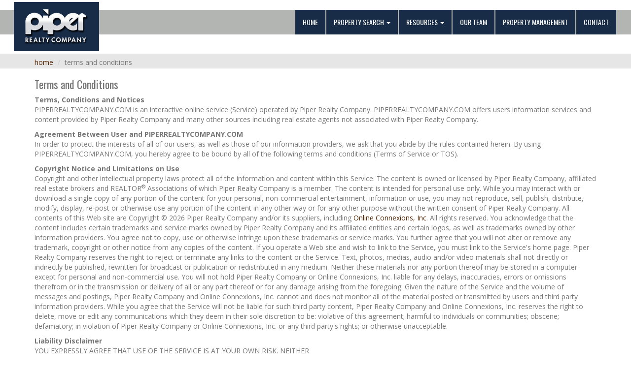

--- FILE ---
content_type: text/html;charset=UTF-8
request_url: https://www.piperrealtycompany.com/terms.cfm
body_size: 18190
content:
<!DOCTYPE html>
<html lang="en">
<head>
<meta charset="utf-8">
<meta content="width=device-width, initial-scale=1.0, maximum-scale=1.0, user-scalable=0" name="viewport" />
<link rel="shortcut icon" href="images/favicon.ico">
<title>Homes for Sale in Michigan - Terms and Conditions</title>
<meta name="rating" content="General">
<meta name="revisit-after" content="15 days">
<meta name="robots" content="all">
<link href="css/bootstrap.css" rel="stylesheet">
<link href="css/style.css" rel="stylesheet">
<link href="css/font-awesome.css" rel="stylesheet">
</head>
<body>
    <header class="navbar top-menu navbar-inverse navbar-fixed-top">
        <div class="container" style="max-width:100%;">
		
            <div class="navbar-header">
                <button type="button" class="navbar-toggle" data-toggle="collapse" data-target=".navbar-collapse">
                    <span class="sr-only">Toggle navigation</span>
                    <span class="icon-bar"></span>
                    <span class="icon-bar"></span>
                    <span class="icon-bar"></span>
                </button>
                <button type="button" class="navbar-toggle user">
                <a href="search.cfm?qt=h"><span class="glyphicon glyphicon-search user" style="color:white;"></span></a>
                </button>
				<a class="navbar-brand" href="index.cfm"><img src="images/logo.png" class="logo"></a>
            </div>
			
            <nav class="navbar-collapse collapse navbar-right" role="navigation">
			<ul class="nav navbar-nav">
				<li class="home-nav"><a href="index.cfm" class="external">Home</a></li>
			<li class="dropdown dropdown-large">
				<a href="#" class="dropdown-toggle" data-toggle="dropdown">Property Search <b class="caret"></b></a>
				<ul class="dropdown-menu dropdown-menu-large dropdown-menu-tools row">
					<li class="col-sm-3">
						<ul>
							<li class="dropdown-header">Search Types</li>
							
                            <li><a href="results.cfm?listall=yes" class="external">Our Featured Homes</a></li>
							<li><a href="search.cfm?qt=h" class="external">Residential Homes</a></li>
							<li><a href="search.cfm?qt=l" class="external">Vacant Land</a></li>
							<li><a href="search.cfm?qt=m" class="external">Multi-Family</a></li>
							<li><a href="cpix.cfm" class="external">Commercial Property</a></li>
							<!-- <li><a href="search.cfm?qt=h&showsold=yes" class="external">Search Sold Homes</a></li> -->
							<li class="divider"></li>
							<li class="dropdown-header">Browse Homes</li>
							<li><a href="results.cfm?lakefront=yes" class="external">Waterfront Homes</a></li>
							<li><a href="results.cfm?newlistings=-14" class="external">Newly Listed Properties</a></li>
							<!-- <li><a href="results.cfm?qt=h&showsold=yes" class="external">Browse Sold Homes</a></li> -->

						</ul>
					</li>
				</ul>
			</li>
			<li class="dropdown dropdown-large">
				<a href="#" class="dropdown-toggle" data-toggle="dropdown">Resources <b class="caret"></b></a>
				
				<ul class="dropdown-menu dropdown-menu-large dropdown-menu-tools row">
					<li class="col-sm-3">
						<ul>
							<li class="icon-list"><a href="relibrary/financial_calculators.cfm" class="external"><span class="glyphicon glyphicon-calendar blue"></span>Mortgage Calculators</a></li>
							<li class="icon-list"><a href="approval.cfm" class="external"><span class="glyphicon glyphicon-thumbs-up blue"></span>Get Pre-Approved</a></li>
							<li class="icon-list"><a href="analysis.cfm" class="external"><span class="glyphicon glyphicon-usd blue"></span>Free Market Analysis</a></li>
							<li class="icon-list"><a href="relibrary/buyers.cfm" class="external"><span class="glyphicon glyphicon-shopping-cart blue"></span>Buyers Information</a></li>
							<li class="icon-list"><a href="relibrary/sellers.cfm" class="external"><span class="glyphicon glyphicon-tag blue"></span>Sellers Information</a></li>
							<li class="icon-list"><a href="relibrary/improvement_tips.cfm" class="external"><span class="glyphicon glyphicon-wrench blue"></span>Home Improvement Tips</a></li>
							<li class="icon-list"><a href="relibrary/things_to_know.cfm" class="external"><span class="glyphicon glyphicon-exclamation-sign blue"></span>Things To Know</a></li>
							<li class="icon-list"><a href="relibrary/glossary.cfm" class="external"><span class="glyphicon glyphicon-paperclip blue"></span>Real Estate Terms</a></li>
							<li class="divider"></li>
							<li class="icon-list" style="text-align: right;"><a href="relibrary/index.cfm" class="external"  style="padding-right:0;">more <i class="glyphicon glyphicon-chevron-right blue"></i></a></li>
						</ul>
					</li>
				</ul>
			</li>
				
			<li><a href="find_agent.cfm" class="external">Our Team</a></li> 
			<li><a href="http://www.pipermanagement.com" class="external">Property Management</a></li> 	
           
			<li><a href="contact.cfm" class="external">Contact</a></li> 
                </ul>
				<button type="button" class="btn btn-primary menu-close" data-toggle="collapse" data-target=".navbar-collapse">close</button>
            </nav>
        </div>
    </header>
<div class="header-toolbar-container">
 <div class="header-toolbar-centering">
<ul id="breadcrumbs" class="breadcrumb">
<li itemscope itemtype="http://data-vocabulary.org/Breadcrumb" class="home"><a href="http://www.piperrealtycompany.com" itemprop="url">Home</a></li>
<li itemscope itemtype="http://data-vocabulary.org/Breadcrumb" class="end"><span itemprop="title">Terms and Conditions</span></li>
</ul>
 </div>
</div>
<!-- main body container -->
<section class="container sub-page">


<h1>Terms and Conditions</h1>

<p><STRONG>Terms, Conditions and Notices</STRONG> 
<BR>PIPERREALTYCOMPANY.COM is an interactive online service 
(Service) operated by Piper Realty Company. 
PIPERREALTYCOMPANY.COM offers users information services and content provided by 
Piper Realty Company and many other sources including real estate agents not 
associated with Piper Realty Company.</P>
<P><STRONG>Agreement Between User and PIPERREALTYCOMPANY.COM</STRONG> <BR>In order to protect the interests of all of our users, as 
well as those of our information providers, we ask that you abide by the rules 
contained herein. By using PIPERREALTYCOMPANY.COM, you hereby agree to be bound by 
all of the following terms and conditions (Terms of Service or TOS). </P>
<P><B>Copyright Notice and Limitations on Use</B> 
<BR>Copyright and 
other intellectual property laws protect all of the information and content 
within this Service. The content is owned or licensed by Piper Realty Company,&nbsp;affiliated real estate brokers&nbsp;and REALTOR<sup>&reg;</sup> Associations of 
which Piper Realty Company is a member. The content is intended for 
personal use only. While you may interact with or download a single copy of any 
portion of the content for your personal, non-commercial entertainment, 
information or use, you may not reproduce, sell, publish, distribute, modify, 
display, re-post or otherwise use any portion of the content in any other way or 
for any other purpose without the written consent of Piper Realty Company. 
All contents of this Web site are Copyright © 2026 Piper Realty Company 
and/or its suppliers, including <a href="http://www.olcx.com?real estate wedsite design" title="flint michigan real estate website design, IDX websites, development, marketing, managed hosting, dedicated servers, colocation and co-location services.">Online Connexions, Inc</a>. All rights reserved. You 
acknowledge that the content includes certain trademarks and service marks owned 
by Piper Realty Company and its affiliated entities and certain logos, as 
well as trademarks owned by other information providers. You agree not to copy, 
use or otherwise infringe upon these trademarks or service marks. You further 
agree that you will not alter or remove any trademark, copyright or other notice 
from any copies of the content. If you operate a Web site and wish to link to 
the Service, you must link to the Service's home page. Piper Realty Company 
reserves the right to reject or terminate any links to the content or the 
Service. Text, photos, medias, audio and/or video materials shall not directly 
or indirectly be published, rewritten for broadcast or publication or 
redistributed in any medium. Neither these materials nor any portion thereof may 
be stored in a computer except for personal and non-commercial use. You will not 
hold Piper Realty Company or Online Connexions, Inc. liable for any 
delays, inaccuracies, errors or omissions therefrom or in the transmission or 
delivery of all or any part thereof or for any damage arising from the 
foregoing. Given the nature of the Service and the volume of messages and 
postings, Piper Realty Company and Online Connexions, Inc. cannot and does 
not monitor all of the material posted or transmitted by users and third party 
information providers. While you agree that the Service will not be liable for 
such third party content, Piper Realty Company and Online Connexions, 
Inc. reserves the right to delete, move or edit any communications which they 
deem in their sole discretion to be: violative of this agreement; harmful to 
individuals or communities; obscene; defamatory; in violation of Piper Realty Company or Online Connexions, Inc. or any third party's rights; or otherwise unacceptable. </P>  

    
<P><B>Liability Disclaimer</B> <BR>YOU EXPRESSLY AGREE THAT USE OF THE SERVICE IS AT YOUR OWN 
RISK. NEITHER 
<P class=MsoNormal style="MARGIN: 0in 0in 0pt">Piper Realty Company NOR 
ONLINE CONNEXIONS, INC., NOR ANY OF ITS EMPLOYEES, OWNERS, AGENTS, CONTENT 
PROVIDERS OR LICENSORS MAKES ANY REPRESENTATIONS OR WARRANTIES OF ANY KIND 
REGARDING THE SERVICE, THE CONTENT, ANY ADVERTISING MATERIAL OR THE RESULTS THAT 
MAY BE OBTAINED FROM USE OF THE SERVICE. THE SERVICE IS PROVIDED ON AN ,AS IS 
BASIS AND Piper Realty Company&nbsp;AND ONLINE CONNEXIONS, INC. 
SPECIFICALLY DISCLAIMS ANY EXPRESS OR IMPLIED WARRANTIES, INCLUDING WITHOUT 
LIMITATION, WARRANTIES OF FITNESS FOR A PARTICULAR PURPOSE, WARRANTIES OF 
MERCHANTABILITY OR WARRANTIES AGAINST INFRINGEMENT. </P>        
             
          
   
<P>Piper Realty Company&nbsp;AND ONLINE CONNEXIONS, 
INC., ITS AFFILIATES, EMPLOYEES, AGENTS, CONTENT PROVIDERS AND LICENSORS SHALL IN NO EVENT BE LIABLE FOR ANY 
DAMAGES OR LOSSES, INCLUDING, WITHOUT LIMITATION, DIRECT, INDIRECT, CONSEQUENTIAL, SPECIAL, INCIDENTAL OR PUNITIVE 
DAMAGES, RESULTING FROM OR CAUSED BY THE SERVICE 
OR ITS CONTENT, INCLUDING, WITHOUT LIMITATION, LOSSES RELATED TO: YOUR USE OR 
INABILITY TO USE THE SERVICE; ANY ERRORS, OMISSIONS OR DEFECTS IN THE CONTENT; 
OR ANY INTERRUPTIONS, DELAYS IN TRANSMISSION OR COMPUTER VIRUSES. IN ANY EVENT, 
ANY LIABILITY OF Piper Realty Company OR ONLINE CONNEXIONS, INC., ITS 
EMPLOYEES, AGENTS, CONTENT PROVIDERS AND LICENSORS SHALL NOT EXCEED THE AMOUNT 
PAID BY YOU TO THE SERVICE IN THE 12 MONTHS PRIOR TO THE CLAIMED INJURY OR 
DAMAGE. 
<P><B>Programming on the Site</B> <BR>Please note that all programming, including without limitation all 
HTML code and&nbsp;other programming and scripting&nbsp;contained in this Web site, is owned by 
Piper Realty Company and Online Connexions, Inc.&nbsp;and is protected by copyright laws and 
international treaty provisions. Any reproduction or redistribution of the 
programming is expressly prohibited by law, and may result in severe civil and 
criminal penalties. Violators will be prosecuted to the maximum extent possible. 
WITHOUT LIMITING THE FOREGOING, COPYING OR REPRODUCTION OF THE PROGRAMMING TO 
ANY OTHER SERVER OR LOCATION FOR FURTHER REPRODUCTION OR REDISTRIBUTION IS 
EXPRESSLY PROHIBITED. THE SOFTWARE IS WARRANTED, IF AT ALL, ONLY ACCORDING TO 
THE TERMS OF THE LICENSE AGREEMENT. 
<P>You acknowledge that the programming, and any accompanying documentation 
and/or technical information, is subject to applicable export control laws and 
regulations of the USA. You agree not to export or re-export the Software, 
directly or indirectly, to any countries that are subject to USA export 
restrictions. 
<P>PIPERREALTYCOMPANY.COM includes links to other Web sites not established or 
supervised by PIPERREALTYCOMPANY.COM. We choose to link to sites that will presumable 
provide you with a better understanding of a certain topic, therefore we're not 
responsible for the accuracy, security, content comprehension, or any perpetual 
modifications of the linked sites. These linked sites are at no means affirmed 
endorsements by PIPERREALTYCOMPANY.COM or its direct affiliates. 
<P><B>Miscellaneous</B> <BR>PIPERREALTYCOMPANY.COM reserves the right at their discretion 
to change these Terms of Service. These Terms of Service will be governed by and construed in accordance 
with the laws of the State of Michigan, without regard to its conflicts of 
law provisions. You hereby agree that any cause of action you may have with 
respect to the Service must be filed in the federal or state courts located in&nbsp;Genesee 
County, Michigan, within one year after the cause of action arises or the cause 
is barred. 
<P>Fictitious names of companies, products, people, characters and/or data 
mentioned herein are not intended to represent any real individual, company, 
product or event. Any rights not expressly granted herein are reserved. 
<P>IF YOU DO NOT AGREE TO THE TERMS STATED ABOVE OR ANY CHANGES THE SERVICE 
MAKES IN THESE TERMS, PLEASE EXIT THE SERVICE IMMEDIATELY.</P>
<p>&nbsp;</p>



</section>
<div class="clr"></div>
    <!-- start footer area -->
    <footer id="footerArea">
    	
        <div class="footer_top">
        	<div class="container">
                <div class="row" style="padding-top:0;padding-bottom:0;">
                    
                    <div class="col-sm-4">
						
					<h4>Searches</h4>
                    <div class="widget tags">
                        <ul>
                            <li><a href="search.cfm?qt=h" class="btn-tags btn-sm">Residential Homes</a></li>
                            <li><a href="search.cfm?qt=l" class="btn-tags btn-sm">Vacant Land</a></li>
                            <li><a href="search.cfm?qt=m" class="btn-tags btn-sm">Multiple Family Homes</a></li>
                            <li><a href="cpix.cfm" class="btn-tags btn-sm">Commercial Property</a></li>
							<li><a href="results.cfm?lakefront=yes" class="btn-tags btn-sm">Waterfront Homes</a></li>
							<li><a href="results.cfm?newlistings=-14" class="btn-tags btn-sm">Newly Listed Properties</a></li>
							<li><a href="results.cfm?listall=yes" class="btn-tags btn-sm">Featured Homes</a></li>

                            <li><a href="find_agent.cfm" class="btn-tags btn-sm">Meet Our Team</a></li>
                        </ul>
                    </div>
						
                    </div>
                    <div class="col-sm-5" style="padding-bottom:20px;">
                        
						
					<h4>Local Searches</h4>
                    <div class="widget tags">
                        <ul>
                            <li><a href="results.cfm?search_location=Flint" class="btn-tags btn-sm">Homes in Flint</a></li>
                            <li><a href="results.cfm?search_location=Grand+Blanc" class="btn-tags btn-sm">Homes in Grand Blanc</a></li>
                            <li><a href="results.cfm?search_location=Davison" class="btn-tags btn-sm">Homes in Davison</a></li>
                            <li><a href="results.cfm?search_location=Swartz+Creek" class="btn-tags btn-sm">Homes in Swartz Creek</a></li>
                            <li><a href="results.cfm?search_location=Fenton" class="btn-tags btn-sm">Homes in Fenton</a></li>
							<li><a href="results.cfm?search_location=Linden" class="btn-tags btn-sm">Homes in Linden</a></li>
                            <li><a href="results.cfm?search_location=Burton" class="btn-tags btn-sm">Homes in Burton</a></li>
                            <li><a href="results.cfm?search_location=Flushing" class="btn-tags btn-sm">Homes in Flushing</a></li>
                        </ul>
                    </div>
					
						
                    </div>
                    <div class="col-sm-3">
			            <div class="location">
						<h4>Our Location</h4>  
						<h3 style="font-size: 18px;margin-bottom: 0;">Piper Realty Company </h3>
                          7608 Dixie Highway<br />
                          Clarkston, MI 48436<br />
                         Phone: (810) 767-4890
						</div>
						
                    </div>
                
                </div>
				
            </div>
        </div>
    	
        <div class="footer_bottom">
        	<div class="container">

                    
                    <div style="float:left;">

                        <p>&copy; Copyright 2026 RealSmartPro and Piper Realty Company<br />
						Website Design & Hosting by <a href="https://www.RealSmartPro.com" target="_blank"><u>RealSmartPro</u></a> <span class="break-line-here">a service of Online Connexions Inc.</span>
                        <br /><br />
						 <a href="codeofethics.cfm">Code of Ethics</a> |
						 <a href="equal_housing.cfm">Equal Housing</a> |
						 <a href="disclaimer.cfm">Disclaimer</a> |
						 <a href="privacy.cfm">Privacy</a> |
						 <a href="terms.cfm">Terms of Use</a> |
						 <a href="site_map.cfm">Site Map</a>
						</p>
                        <div class="clr" style="margin-bottom:20px;">
						<a href="https://www.realsmartpro.com/admin" target="_blank"><img src="images/lock.png"></a>
                        </div>
                       
						
                    </div>
                    <div style="float:right;text-align:right;margin:20px 10px;">
						<i id="scroll" class="glyphicon glyphicon-circle-arrow-up"></i>
                    </div>
                    


            </div>
        </div>
    
    </footer>
    <!-- end footer area -->




<script type="text/javascript" src="js/jquery.min.js"></script> 
<script src="js/bootstrap.min.js"></script> 
<script type="text/javascript" src="js/scripts.js"></script> 
</body>
</html>	

--- FILE ---
content_type: application/javascript
request_url: https://www.piperrealtycompany.com/js/scripts.js
body_size: 466
content:
/* Custom Scripts */
$(document).ready(function () {

// Scroll to top of page
$('#scroll').click(function() {$('html, body').animate({scrollTop: 0}, 300);});

// Start Header Animation
	$(window).scroll(function () {
		if ($(document).scrollTop() == 0) {
			$('.top-menu').removeClass('tiny');
		} else {
			$('.top-menu').addClass('tiny');
		}
    });	
  
// Clear placeholder
    $('input,textarea').focus(function () {
        $(this).data('placeholder', $(this).attr('placeholder'))
               .attr('placeholder', '');
    }).blur(function () {
        $(this).attr('placeholder', $(this).data('placeholder'));
    });

});	
